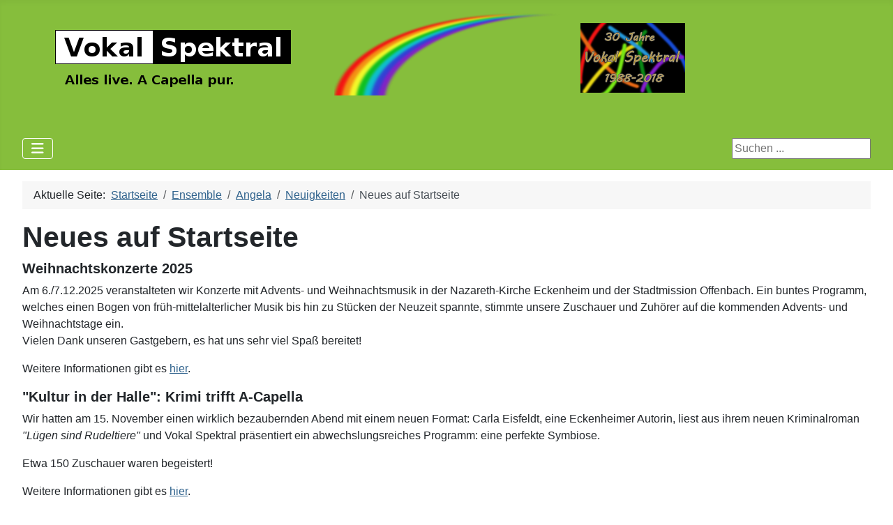

--- FILE ---
content_type: text/html; charset=utf-8
request_url: https://vokal-spektral.de/index.php/ensemble/angela?view=article&id=32:neues-auf-startseite&catid=9
body_size: 5996
content:
<!DOCTYPE html>
<html lang="de-de" dir="ltr">

<head>
    <meta charset="utf-8">
	<meta name="author" content="Andreas Fürtjes">
	<meta name="viewport" content="width=device-width, initial-scale=1">
	<meta name="description" content="Dies ist die offizielle Homepage des A Cappella-Ensembles Vokal Spektral aus Frankfurt am Main, Rhein-Main.">
	<meta name="generator" content="Joomla! - Open Source Content Management">
	<title>Neues auf Startseite</title>
	<link href="/media/templates/site/cassiopeia/images/joomla-favicon.svg" rel="icon" type="image/svg+xml">
	<link href="/media/templates/site/cassiopeia/images/favicon.ico" rel="alternate icon" type="image/vnd.microsoft.icon">
	<link href="/media/system/images/joomla-favicon-pinned.svg" rel="mask-icon" color="#000">
	<link href="https://vokal-spektral.de/index.php/component/search/?id=32:neues-auf-startseite&amp;catid=9&amp;Itemid=113&amp;format=opensearch" rel="search" title="Suchen Vokal Spektral. A capella pur." type="application/opensearchdescription+xml">

    <link href="/media/system/css/joomla-fontawesome.min.css?ec5f9a" rel="lazy-stylesheet"><noscript><link href="/media/system/css/joomla-fontawesome.min.css?ec5f9a" rel="stylesheet"></noscript>
	<link href="/media/templates/site/cassiopeia/css/template.min.css?ec5f9a" rel="stylesheet">
	<link href="/media/templates/site/cassiopeia/css/global/colors_alternative.min.css?ec5f9a" rel="stylesheet">
	<link href="/media/templates/site/cassiopeia/css/vendor/joomla-custom-elements/joomla-alert.min.css?0.4.1" rel="stylesheet">
	<link href="/media/templates/site/cassiopeia/css/user.css?ec5f9a" rel="stylesheet">
	<style>:root {
		--hue: 214;
		--template-bg-light: #f0f4fb;
		--template-text-dark: #495057;
		--template-text-light: #ffffff;
		--template-link-color: var(--link-color);
		--template-special-color: #001B4C;
		
	}</style>
	<style>div.mod_search93 input[type="search"]{ width:auto; }</style>

    <script src="/media/vendor/metismenujs/js/metismenujs.min.js?1.4.0" defer></script>
	<script type="application/json" class="joomla-script-options new">{"joomla.jtext":{"JSHOWPASSWORD":"Passwort anzeigen","JHIDEPASSWORD":"Passwort ausblenden","ERROR":"Fehler","MESSAGE":"Nachricht","NOTICE":"Hinweis","WARNING":"Warnung","JCLOSE":"Schließen","JOK":"OK","JOPEN":"Öffnen"},"system.paths":{"root":"","rootFull":"https:\/\/vokal-spektral.de\/","base":"","baseFull":"https:\/\/vokal-spektral.de\/"},"csrf.token":"3b279fd42251ecc95d1213c87b2db6de","system.keepalive":{"interval":840000,"uri":"\/index.php\/component\/ajax\/?format=json"}}</script>
	<script src="/media/system/js/core.min.js?a3d8f8"></script>
	<script src="/media/templates/site/cassiopeia/js/template.min.js?ec5f9a" type="module"></script>
	<script src="/media/system/js/keepalive.min.js?08e025" type="module"></script>
	<script src="/media/system/js/fields/passwordview.min.js?61f142" defer></script>
	<script src="/media/vendor/bootstrap/js/collapse.min.js?5.3.8" type="module"></script>
	<script src="/media/templates/site/cassiopeia/js/mod_menu/menu-metismenu.min.js?ec5f9a" defer></script>
	<script src="/media/vendor/jquery/js/jquery.min.js?3.7.1"></script>
	<script src="/media/legacy/js/jquery-noconflict.min.js?504da4"></script>
	<script src="/media/system/js/messages.min.js?9a4811" type="module"></script>
	<script type="application/ld+json">{"@context":"https://schema.org","@type":"BreadcrumbList","@id":"https://vokal-spektral.de/#/schema/BreadcrumbList/17","itemListElement":[{"@type":"ListItem","position":1,"item":{"@id":"https://vokal-spektral.de/index.php","name":"Startseite"}},{"@type":"ListItem","position":2,"item":{"@id":"https://vokal-spektral.de/index.php/ensemble","name":"Ensemble"}},{"@type":"ListItem","position":3,"item":{"@id":"https://vokal-spektral.de/index.php/ensemble/angela","name":"Angela"}},{"@type":"ListItem","position":4,"item":{"@id":"https://vokal-spektral.de/index.php/ensemble/angela?view=category&amp;id=9","name":"Neuigkeiten"}},{"@type":"ListItem","position":5,"item":{"name":"Neues auf Startseite"}}]}</script>
	<script type="application/ld+json">{"@context":"https://schema.org","@graph":[{"@type":"Organization","@id":"https://vokal-spektral.de/#/schema/Organization/base","name":"Vokal Spektral. A capella pur.","url":"https://vokal-spektral.de/"},{"@type":"WebSite","@id":"https://vokal-spektral.de/#/schema/WebSite/base","url":"https://vokal-spektral.de/","name":"Vokal Spektral. A capella pur.","publisher":{"@id":"https://vokal-spektral.de/#/schema/Organization/base"}},{"@type":"WebPage","@id":"https://vokal-spektral.de/#/schema/WebPage/base","url":"https://vokal-spektral.de/index.php/ensemble/angela?view=article&amp;id=32:neues-auf-startseite&amp;catid=9","name":"Neues auf Startseite","description":"Dies ist die offizielle Homepage des A Cappella-Ensembles Vokal Spektral aus Frankfurt am Main, Rhein-Main.","isPartOf":{"@id":"https://vokal-spektral.de/#/schema/WebSite/base"},"about":{"@id":"https://vokal-spektral.de/#/schema/Organization/base"},"inLanguage":"de-DE","breadcrumb":{"@id":"https://vokal-spektral.de/#/schema/BreadcrumbList/17"}},{"@type":"Article","@id":"https://vokal-spektral.de/#/schema/com_content/article/32","name":"Neues auf Startseite","headline":"Neues auf Startseite","inLanguage":"de-DE","isPartOf":{"@id":"https://vokal-spektral.de/#/schema/WebPage/base"}}]}</script>

</head>

<body class="site com_content wrapper-fluid view-article no-layout no-task itemid-113 has-sidebar-right">
    <header class="header container-header full-width">

        
                    <div class="grid-child container-below-top">
                
<div id="mod-custom117" class="mod-custom custom">
    <p style="text-align: left;"><img src="/images/vokal_spektral/Logo/VS_logo_Geburtstag.png" width="1000" height="150" loading="lazy" data-path="local-images:/vokal_spektral/Logo/VS_logo_Geburtstag.png" /></p></div>

            </div>
        
        
                    <div class="grid-child container-nav">
                                    
<nav class="navbar navbar-expand-lg" aria-label="Main Menu">
    <button class="navbar-toggler navbar-toggler-right" type="button" data-bs-toggle="collapse" data-bs-target="#navbar1" aria-controls="navbar1" aria-expanded="false" aria-label="Navigation umschalten">
        <span class="icon-menu" aria-hidden="true"></span>
    </button>
    <div class="collapse navbar-collapse" id="navbar1">
        <ul class="mod-menu mod-menu_dropdown-metismenu metismenu mod-list  nav-pills">
<li class="metismenu-item item-101 level-1 default"><a href="/index.php" >Start</a></li><li class="metismenu-item item-140 level-1"><a href="/index.php/neues" >Neues</a></li><li class="metismenu-item item-121 level-1"><a href="/index.php/termine" >Termine</a></li><li class="metismenu-item item-110 level-1 active deeper parent"><a href="/index.php/ensemble" >Ensemble</a><button class="mm-collapsed mm-toggler mm-toggler-link" aria-haspopup="true" aria-expanded="false" aria-label="Ensemble"></button><ul class="mm-collapse"><li class="metismenu-item item-112 level-2"><a href="/index.php/ensemble/bettina" >Bettina</a></li><li class="metismenu-item item-113 level-2 current active"><a href="/index.php/ensemble/angela" aria-current="location">Angela</a></li><li class="metismenu-item item-350 level-2"><a href="/index.php/ensemble/kerstin" >Kerstin</a></li><li class="metismenu-item item-114 level-2"><a href="/index.php/ensemble/karen" >Karen</a></li><li class="metismenu-item item-115 level-2"><a href="/index.php/ensemble/juergen" >Jürgen</a></li><li class="metismenu-item item-116 level-2"><a href="/index.php/ensemble/andreas" >Andreas</a></li><li class="metismenu-item item-172 level-2"><a href="/index.php/ensemble/reiner" >Reiner</a></li><li class="metismenu-item item-117 level-2"><a href="/index.php/ensemble/markus" >Markus</a></li></ul></li><li class="metismenu-item item-122 level-1 divider deeper parent"><button class="mod-menu__separator separator mm-collapsed mm-toggler mm-toggler-nolink" aria-haspopup="true" aria-expanded="false">Programm</button><ul class="mm-collapse"><li class="metismenu-item item-123 level-2"><a href="/index.php/programm/weinprobe-a-capella" >Weinprobe A Capella</a></li><li class="metismenu-item item-124 level-2"><a href="/index.php/programm/rote-lippen" >Rote Lippen</a></li><li class="metismenu-item item-125 level-2"><a href="/index.php/programm/sommerabend" >Sommerabend</a></li><li class="metismenu-item item-126 level-2"><a href="/index.php/programm/psalme-abendlieder" >Psalme, Abendlieder</a></li><li class="metismenu-item item-127 level-2"><a href="/index.php/programm/volksweisen" >Volksweisen</a></li><li class="metismenu-item item-128 level-2"><a href="/index.php/programm/weihnachtskonzert" >Weihnachtskonzert</a></li><li class="metismenu-item item-129 level-2"><a href="/index.php/programm/hochzeit-taufe" >Hochzeit / Taufe</a></li><li class="metismenu-item item-130 level-2"><a href="/index.php/programm/gala-event" >Gala / Event</a></li><li class="metismenu-item item-131 level-2"><a href="/index.php/programm/privater-auftritt" >Privater Auftritt</a></li></ul></li><li class="metismenu-item item-136 level-1 divider deeper parent"><button class="mod-menu__separator separator mm-collapsed mm-toggler mm-toggler-nolink" aria-haspopup="true" aria-expanded="false">Medien</button><ul class="mm-collapse"><li class="metismenu-item item-137 level-2 deeper parent"><a href="/index.php/medien/fotogalerie" >Fotogalerie</a><button class="mm-collapsed mm-toggler mm-toggler-link" aria-haspopup="true" aria-expanded="false" aria-label="Fotogalerie"></button><ul class="mm-collapse"><li class="metismenu-item item-193 level-3"><a href="/index.php/medien/fotogalerie/fotogalerie-2015" >Fotogalerie 2015</a></li><li class="metismenu-item item-194 level-3"><a href="/index.php/medien/fotogalerie/fotogalerie-2014" >Fotogalerie 2014</a></li></ul></li><li class="metismenu-item item-138 level-2"><a href="/index.php/medien/hoerproben" >Hörproben</a></li></ul></li><li class="metismenu-item item-132 level-1 divider deeper parent"><button class="mod-menu__separator separator mm-collapsed mm-toggler mm-toggler-nolink" aria-haspopup="true" aria-expanded="false">Rückblick</button><ul class="mm-collapse"><li class="metismenu-item item-139 level-2"><a href="/index.php/rueckblick/auftritte" >Auftritte</a></li><li class="metismenu-item item-133 level-2"><a href="/index.php/rueckblick/pressestimmen" >Pressestimmen</a></li></ul></li><li class="metismenu-item item-134 level-1 deeper parent"><a href="/index.php/kontakt" >Kontakt</a><button class="mm-collapsed mm-toggler mm-toggler-link" aria-haspopup="true" aria-expanded="false" aria-label="Kontakt"></button><ul class="mm-collapse"><li class="metismenu-item item-143 level-2"><a href="/index.php/kontakt/anfragen" >Anfragen</a></li></ul></li><li class="metismenu-item item-135 level-1 deeper parent"><a href="/index.php/impressum" >Impressum</a><button class="mm-collapsed mm-toggler mm-toggler-link" aria-haspopup="true" aria-expanded="false" aria-label="Impressum"></button><ul class="mm-collapse"><li class="metismenu-item item-205 level-2"><a href="/index.php/impressum/datenschutz" >Datenschutz</a></li></ul></li></ul>
    </div>
</nav>

                                                    <div class="container-search">
                        <div class="search mod_search93">
	<form action="/index.php/ensemble/angela?view=article&amp;id=32:neues-auf-startseite&amp;catid=9" method="post" class="form-inline" role="search">
		<label for="mod-search-searchword93" class="element-invisible">Suchen ...</label> <input name="searchword" id="mod-search-searchword93" maxlength="200"  class="inputbox search-query input-medium" type="search" size="20" placeholder="Suchen ..." />		<input type="hidden" name="task" value="search" />
		<input type="hidden" name="option" value="com_search" />
		<input type="hidden" name="Itemid" value="113" />
	</form>
</div>

                    </div>
                            </div>
            </header>

    <div class="site-grid">
        
        
        
        
        <div class="grid-child container-component">
            <nav class="mod-breadcrumbs__wrapper" aria-label="Breadcrumbs">
    <ol class="mod-breadcrumbs breadcrumb px-3 py-2">
                    <li class="mod-breadcrumbs__here float-start">
                Aktuelle Seite: &#160;
            </li>
        
        <li class="mod-breadcrumbs__item breadcrumb-item"><a href="/index.php" class="pathway"><span>Startseite</span></a></li><li class="mod-breadcrumbs__item breadcrumb-item"><a href="/index.php/ensemble" class="pathway"><span>Ensemble</span></a></li><li class="mod-breadcrumbs__item breadcrumb-item"><a href="/index.php/ensemble/angela" class="pathway"><span>Angela</span></a></li><li class="mod-breadcrumbs__item breadcrumb-item"><a href="/index.php/ensemble/angela?view=category&amp;id=9" class="pathway"><span>Neuigkeiten</span></a></li><li class="mod-breadcrumbs__item breadcrumb-item active"><span>Neues auf Startseite</span></li>    </ol>
    </nav>

            
            <div id="system-message-container" aria-live="polite"></div>

            <main>
                <div class="com-content-article item-page">
    <meta itemprop="inLanguage" content="de-DE">
    
    
        <div class="page-header">
        <h1>
            Neues auf Startseite        </h1>
                            </div>
        
        
    
    
        
                                                <div class="com-content-article__body">
        <h5>Weihnachtskonzerte 2025</h5>
<p>Am 6./7.12.2025 veranstalteten wir Konzerte mit Advents- und Weihnachtsmusik in der Nazareth-Kirche Eckenheim und der Stadtmission Offenbach. Ein buntes Programm, welches einen Bogen von früh-mittelalterlicher Musik bis hin zu Stücken der Neuzeit spannte, stimmte unsere Zuschauer und Zuhörer auf die kommenden Advents- und Weihnachtstage ein. <br />Vielen Dank unseren Gastgebern, es hat uns sehr viel Spaß bereitet!</p>
<p>Weitere Informationen gibt es <a href="/index.php/neues">hier</a>.</p>
<h5>"Kultur in der Halle": Krimi trifft A-Capella</h5>
<p>Wir hatten am 15. November einen wirklich bezaubernden Abend mit einem neuen Format: Carla Eisfeldt, eine Eckenheimer Autorin, liest aus ihrem neuen Kriminalroman <em>"Lügen sind Rudeltiere"</em> und Vokal Spektral präsentiert ein abwechslungsreiches Programm: eine perfekte Symbiose.</p>
<p>Etwa 150 Zuschauer waren begeistert!</p>
<p>Weitere Informationen gibt es <a href="/index.php/neues">hier</a>.</p>
<h5><span class="ff2 fc0 fs10">Verstärkung</span></h5>
<p>Seit Anfang des Jahres sind wir wieder vollständig. <a href="/index.php/ensemble/kerstin">Kerstin Barth (Alt)</a> hat sich uns angeschlossen. Wir begrüßen Kerstin herzlich bei Vokal Spektral und freuen uns sehr auf die gemeinsame Zeit!</p>
<p>Wir sind offen für weitere Verstärkung! Wenn Sie Spaß am A-Capella-Gesang haben und uns gerne kennenlernen möchten, kontaktieren Sie uns bitte <a href="/index.php/kontakt">hier</a>.</p>
<p><span class="ff2 fc0 fs10 fb fi"><a href="/index.php/termine" rel="alternate">[mehr]</a></span></p>
<p>&nbsp;</p>
<p>&nbsp;</p>     </div>

        
        
<nav class="pagenavigation" aria-label="Seitennavigation">
    <span class="pagination ms-0">
                <a class="btn btn-sm btn-secondary previous" href="/index.php/ensemble/angela?view=article&amp;id=41:jubilaeumskonzert-zum-30-geburtstag&amp;catid=9" rel="prev">
            <span class="visually-hidden">
                Vorheriger Beitrag: Jubiläumskonzert zum 30. Geburtstag            </span>
            <span class="icon-chevron-left" aria-hidden="true"></span> <span aria-hidden="true">Zurück</span>            </a>
                    <a class="btn btn-sm btn-secondary next" href="/index.php/neues" rel="next">
            <span class="visually-hidden">
                Nächster Beitrag: Neues            </span>
            <span aria-hidden="true">Weiter</span> <span class="icon-chevron-right" aria-hidden="true"></span>            </a>
        </span>
</nav>
                                        </div>
            </main>
            
        </div>

                    <div class="grid-child container-sidebar-right">
                <div class="sidebar-right card ">
        <div class="card-body">
                
<div id="mod-custom92" class="mod-custom custom">
    <p><img style="display: block; margin-left: auto; margin-right: auto;" src="/images/vokal_spektral/EnsembleWeinprobe2015_schmal.jpg" width="250" height="89" /></p></div>
    </div>
</div>
<div class="sidebar-right card ">
            <h3 class="card-header ">Kontakt</h3>        <div class="card-body">
                
<div id="mod-custom96" class="mod-custom custom">
    <p><img src="/images/vokal_spektral/QRcode.jpg" alt="QRcode" width="200" height="200" style="display: block; margin-left: auto; margin-right: auto;" /></p></div>
    </div>
</div>
<div class="sidebar-right card ">
            <h3 class="card-header ">Neue Artikel</h3>        <div class="card-body">
                <ul class="mod-articleslatest latestnews mod-list">
    <li itemscope itemtype="https://schema.org/Article">
        <a href="/index.php/ensemble/angela?view=article&amp;id=41:jubilaeumskonzert-zum-30-geburtstag&amp;catid=9" itemprop="url">
            <span itemprop="name">
                Jubiläumskonzert zum 30. Geburtstag            </span>
        </a>
    </li>
    <li itemscope itemtype="https://schema.org/Article">
        <a href="/index.php/ensemble/angela?view=article&amp;id=32:neues-auf-startseite&amp;catid=9" itemprop="url">
            <span itemprop="name">
                Neues auf Startseite            </span>
        </a>
    </li>
    <li itemscope itemtype="https://schema.org/Article">
        <a href="/index.php/neues" itemprop="url">
            <span itemprop="name">
                Neues            </span>
        </a>
    </li>
    <li itemscope itemtype="https://schema.org/Article">
        <a href="/index.php/medien/hoerproben" itemprop="url">
            <span itemprop="name">
                Hörproben            </span>
        </a>
    </li>
    <li itemscope itemtype="https://schema.org/Article">
        <a href="/index.php/medien/fotogalerie/fotogalerie-2015" itemprop="url">
            <span itemprop="name">
                Fotogalerie 2015            </span>
        </a>
    </li>
</ul>
    </div>
</div>
<div class="sidebar-right card ">
            <h3 class="card-header ">Anmeldung</h3>        <div class="card-body">
                <form id="login-form-16" class="mod-login" action="/index.php/ensemble/angela?view=article&amp;id=32:neues-auf-startseite&amp;catid=9" method="post">

    
    <div class="mod-login__userdata userdata">
        <div class="mod-login__username form-group">
                            <div class="input-group">
                    <input id="modlgn-username-16" type="text" name="username" class="form-control" autocomplete="username" placeholder="Benutzername">
                    <label for="modlgn-username-16" class="visually-hidden">Benutzername</label>
                    <span class="input-group-text" title="Benutzername">
                        <span class="icon-user icon-fw" aria-hidden="true"></span>
                    </span>
                </div>
                    </div>

        <div class="mod-login__password form-group">
                            <div class="input-group">
                    <input id="modlgn-passwd-16" type="password" name="password" autocomplete="current-password" class="form-control" placeholder="Passwort">
                    <label for="modlgn-passwd-16" class="visually-hidden">Passwort</label>
                    <button type="button" class="btn btn-secondary input-password-toggle">
                        <span class="icon-eye icon-fw" aria-hidden="true"></span>
                        <span class="visually-hidden">Passwort anzeigen</span>
                    </button>
                </div>
                    </div>

        
        
        <div class="mod-login__submit form-group">
            <button type="submit" name="Submit" class="btn btn-primary w-100">Anmelden</button>
        </div>

                    <ul class="mod-login__options list-unstyled">
                <li>
                    <a href="/index.php/component/users/reset?Itemid=101">
                    Passwort vergessen?</a>
                </li>
                <li>
                    <a href="/index.php/component/users/remind?Itemid=101">
                    Benutzername vergessen?</a>
                </li>
                            </ul>
        <input type="hidden" name="option" value="com_users">
        <input type="hidden" name="task" value="user.login">
        <input type="hidden" name="return" value="aHR0cHM6Ly92b2thbC1zcGVrdHJhbC5kZS9pbmRleC5waHAvZW5zZW1ibGUvYW5nZWxhP3ZpZXc9YXJ0aWNsZSZpZD0zMjpuZXVlcy1hdWYtc3RhcnRzZWl0ZSZjYXRpZD05">
        <input type="hidden" name="3b279fd42251ecc95d1213c87b2db6de" value="1">    </div>
    </form>
    </div>
</div>

            </div>
        
                    <div class="grid-child container-bottom-a">
                <div class="bottom-a card ">
        <div class="card-body">
                
<div id="mod-custom97" class="mod-custom custom">
    <p style="text-align: center;"><img src="/images/vokal_spektral/Panorama2016.jpg" alt="" width="900" /><br /><a href="/index.php/impressum">Impressum</a> <a href="/index.php/impressum/datenschutz">Datenschutz </a><a href="/index.php/kontakt">Kontakt</a></p></div>
    </div>
</div>

            </div>
        
            </div>

    
    
    
</body>

</html>


--- FILE ---
content_type: text/css
request_url: https://vokal-spektral.de/media/templates/site/cassiopeia/css/user.css?ec5f9a
body_size: -16
content:
.container-header {
   background-color: #86be3c;
   background-image: none;
}